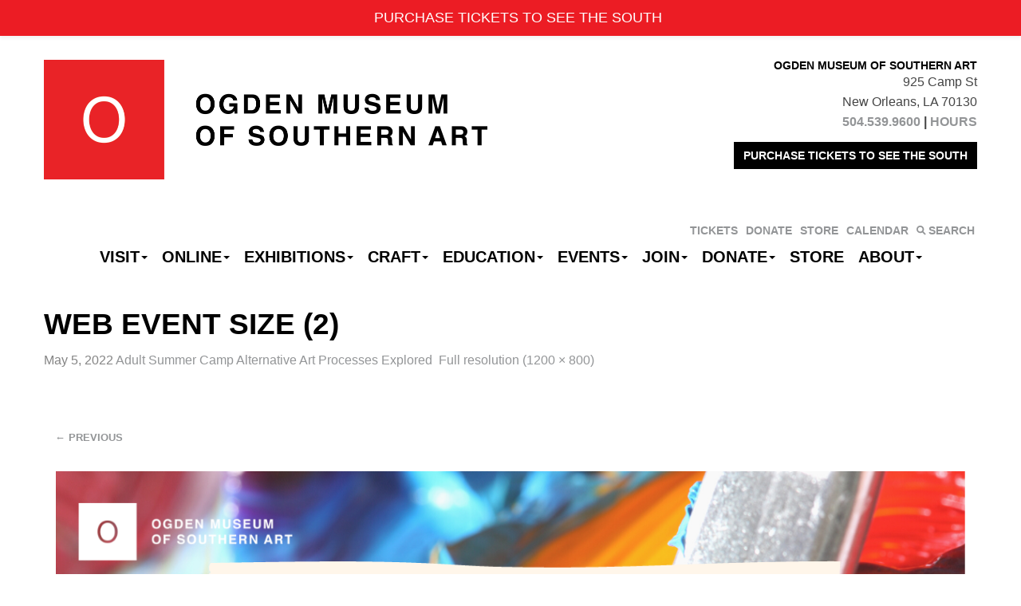

--- FILE ---
content_type: text/html; charset=UTF-8
request_url: https://ogdenmuseum.org/event/adult-summer-camp-3/web-event-size-2-13/
body_size: 14365
content:
<!DOCTYPE html>
<!--[if lt IE 7]>      <html class="no-js lt-ie9 lt-ie8 lt-ie7" lang="en-US" xmlns:fb="https://www.facebook.com/2008/fbml" xmlns:addthis="https://www.addthis.com/help/api-spec" > <![endif]-->
<!--[if IE 7]>         <html class="no-js lt-ie9 lt-ie8" lang="en-US" xmlns:fb="https://www.facebook.com/2008/fbml" xmlns:addthis="https://www.addthis.com/help/api-spec" > <![endif]-->
<!--[if IE 8]>         <html class="no-js lt-ie9" lang="en-US" xmlns:fb="https://www.facebook.com/2008/fbml" xmlns:addthis="https://www.addthis.com/help/api-spec" > <![endif]-->
<!--[if IE 9]>         <html class="no-js ie9 lt-ie10" lang="en-US" xmlns:fb="https://www.facebook.com/2008/fbml" xmlns:addthis="https://www.addthis.com/help/api-spec" > <![endif]-->
<!--[if gt IE 9]><!--> <html class="no-js" lang="en-US" xmlns:fb="https://www.facebook.com/2008/fbml" xmlns:addthis="https://www.addthis.com/help/api-spec" > <!--<![endif]-->
<head>
	<!-- Google Tag Manager -->
<script>(function(w,d,s,l,i){w[l]=w[l]||[];w[l].push({'gtm.start':
new Date().getTime(),event:'gtm.js'});var f=d.getElementsByTagName(s)[0],
j=d.createElement(s),dl=l!='dataLayer'?'&l='+l:'';j.async=true;j.src=
'https://www.googletagmanager.com/gtm.js?id='+i+dl;f.parentNode.insertBefore(j,f);
})(window,document,'script','dataLayer','GTM-NL498GX');</script>
<!-- End Google Tag Manager -->		<!-- Global site tag (gtag.js) - Google Analytics -->
<script async src="https://www.googletagmanager.com/gtag/js?id=UA-731000-1"></script>
<script>
  window.dataLayer = window.dataLayer || [];
  function gtag(){dataLayer.push(arguments);}
  gtag('js', new Date());

  gtag('config', 'UA-731000-1');
</script>
<!-- Google tag (gtag.js) -->
<script async src="https://www.googletagmanager.com/gtag/js?id=G-Y065ELRRCL"></script>
<script>
  window.dataLayer = window.dataLayer || [];
  function gtag(){dataLayer.push(arguments);}
  gtag('js', new Date());

  gtag('config', 'G-Y065ELRRCL');
</script>

			<meta charset="UTF-8">
	<meta name="viewport" content="width=device-width">
	<title>Web Event Size (2) - Ogden Museum of Southern Art</title>
	<link rel="profile" href="http://gmpg.org/xfn/11">
	<link rel="pingback" href="https://ogdenmuseum.org/xmlrpc.php">
	<!-- HTML5 shim and Respond.js IE8 support of HTML5 elements and media queries -->
	<!--[if lt IE 9]>
	<script src="https://ogdenmuseum.org/wp-content/themes/sections/js/html5shiv-respond.min.js"></script>
	<![endif]-->
	
	<!-- favicon and touch icons -->
    <meta name="msapplication-TileColor" content="#FFFFFF">
	<meta name="msapplication-TileImage" content="https://ogdenmuseum.org/wp-content/themes/ogden/ico/favicon-144.png">
	<link rel="apple-touch-icon-precomposed" sizes="152x152" href="https://ogdenmuseum.org/wp-content/themes/ogden/ico/favicon-152.png">
	<link rel="apple-touch-icon-precomposed" sizes="144x144" href="https://ogdenmuseum.org/wp-content/themes/ogden/ico/favicon-144.png">
	<link rel="apple-touch-icon-precomposed" sizes="120x120" href="https://ogdenmuseum.org/wp-content/themes/ogden/ico/favicon-120.png">
	<link rel="apple-touch-icon-precomposed" sizes="114x114" href="https://ogdenmuseum.org/wp-content/themes/ogden/ico/favicon-114.png">
	<link rel="apple-touch-icon-precomposed" sizes="72x72" href="https://ogdenmuseum.org/wp-content/themes/ogden/ico/favicon-72.png">
	<link rel="apple-touch-icon-precomposed" href="https://ogdenmuseum.org/wp-content/themes/ogden/ico/favicon-57.png">
	<link rel="icon" href="favicon.ico" type="image/x-icon" />
	<link rel="icon" href="https://ogdenmuseum.org/wp-content/themes/ogden/ico/favicon-32.png" sizes="32x32">
	
	<meta name='robots' content='index, follow, max-image-preview:large, max-snippet:-1, max-video-preview:-1' />
	<style>img:is([sizes="auto" i], [sizes^="auto," i]) { contain-intrinsic-size: 3000px 1500px }</style>
	
	<!-- This site is optimized with the Yoast SEO plugin v26.3 - https://yoast.com/wordpress/plugins/seo/ -->
	<link rel="canonical" href="https://ogdenmuseum.org/event/adult-summer-camp-3/web-event-size-2-13/" />
	<meta property="og:locale" content="en_US" />
	<meta property="og:type" content="article" />
	<meta property="og:title" content="Web Event Size (2) - Ogden Museum of Southern Art" />
	<meta property="og:url" content="https://ogdenmuseum.org/event/adult-summer-camp-3/web-event-size-2-13/" />
	<meta property="og:site_name" content="Ogden Museum of Southern Art" />
	<meta property="og:image" content="https://ogdenmuseum.org/event/adult-summer-camp-3/web-event-size-2-13" />
	<meta property="og:image:width" content="1200" />
	<meta property="og:image:height" content="800" />
	<meta property="og:image:type" content="image/png" />
	<meta name="twitter:card" content="summary_large_image" />
	<script type="application/ld+json" class="yoast-schema-graph">{"@context":"https://schema.org","@graph":[{"@type":"WebPage","@id":"https://ogdenmuseum.org/event/adult-summer-camp-3/web-event-size-2-13/","url":"https://ogdenmuseum.org/event/adult-summer-camp-3/web-event-size-2-13/","name":"Web Event Size (2) - Ogden Museum of Southern Art","isPartOf":{"@id":"https://ogdenmuseum.org/#website"},"primaryImageOfPage":{"@id":"https://ogdenmuseum.org/event/adult-summer-camp-3/web-event-size-2-13/#primaryimage"},"image":{"@id":"https://ogdenmuseum.org/event/adult-summer-camp-3/web-event-size-2-13/#primaryimage"},"thumbnailUrl":"https://ogdenmuseum.org/wp-content/uploads/2022/05/Web-Event-Size-2.png","datePublished":"2022-05-05T21:45:02+00:00","breadcrumb":{"@id":"https://ogdenmuseum.org/event/adult-summer-camp-3/web-event-size-2-13/#breadcrumb"},"inLanguage":"en-US","potentialAction":[{"@type":"ReadAction","target":["https://ogdenmuseum.org/event/adult-summer-camp-3/web-event-size-2-13/"]}]},{"@type":"ImageObject","inLanguage":"en-US","@id":"https://ogdenmuseum.org/event/adult-summer-camp-3/web-event-size-2-13/#primaryimage","url":"https://ogdenmuseum.org/wp-content/uploads/2022/05/Web-Event-Size-2.png","contentUrl":"https://ogdenmuseum.org/wp-content/uploads/2022/05/Web-Event-Size-2.png","width":1200,"height":800},{"@type":"BreadcrumbList","@id":"https://ogdenmuseum.org/event/adult-summer-camp-3/web-event-size-2-13/#breadcrumb","itemListElement":[{"@type":"ListItem","position":1,"name":"Home","item":"https://ogdenmuseum.org/"},{"@type":"ListItem","position":2,"name":"Adult Summer Camp Alternative Art Processes Explored","item":"https://ogdenmuseum.org/event/adult-summer-camp-3/"},{"@type":"ListItem","position":3,"name":"Web Event Size (2)"}]},{"@type":"WebSite","@id":"https://ogdenmuseum.org/#website","url":"https://ogdenmuseum.org/","name":"Ogden Museum of Southern Art","description":"See the South. Hear the South. Shop the South.","potentialAction":[{"@type":"SearchAction","target":{"@type":"EntryPoint","urlTemplate":"https://ogdenmuseum.org/?s={search_term_string}"},"query-input":{"@type":"PropertyValueSpecification","valueRequired":true,"valueName":"search_term_string"}}],"inLanguage":"en-US"}]}</script>
	<!-- / Yoast SEO plugin. -->


<link rel='dns-prefetch' href='//cdn.jsdelivr.net' />
<link rel='dns-prefetch' href='//s7.addthis.com' />
<link rel='dns-prefetch' href='//www.googletagmanager.com' />
<link rel="alternate" type="application/rss+xml" title="Ogden Museum of Southern Art &raquo; Feed" href="https://ogdenmuseum.org/feed/" />
<link rel="alternate" type="text/calendar" title="Ogden Museum of Southern Art &raquo; iCal Feed" href="https://ogdenmuseum.org/events/?ical=1" />
<script type="text/javascript">
/* <![CDATA[ */
window._wpemojiSettings = {"baseUrl":"https:\/\/s.w.org\/images\/core\/emoji\/15.0.3\/72x72\/","ext":".png","svgUrl":"https:\/\/s.w.org\/images\/core\/emoji\/15.0.3\/svg\/","svgExt":".svg","source":{"concatemoji":"https:\/\/ogdenmuseum.org\/wp-includes\/js\/wp-emoji-release.min.js?ver=e1aefef9e71d5e8fffef6df0ac995031"}};
/*! This file is auto-generated */
!function(i,n){var o,s,e;function c(e){try{var t={supportTests:e,timestamp:(new Date).valueOf()};sessionStorage.setItem(o,JSON.stringify(t))}catch(e){}}function p(e,t,n){e.clearRect(0,0,e.canvas.width,e.canvas.height),e.fillText(t,0,0);var t=new Uint32Array(e.getImageData(0,0,e.canvas.width,e.canvas.height).data),r=(e.clearRect(0,0,e.canvas.width,e.canvas.height),e.fillText(n,0,0),new Uint32Array(e.getImageData(0,0,e.canvas.width,e.canvas.height).data));return t.every(function(e,t){return e===r[t]})}function u(e,t,n){switch(t){case"flag":return n(e,"\ud83c\udff3\ufe0f\u200d\u26a7\ufe0f","\ud83c\udff3\ufe0f\u200b\u26a7\ufe0f")?!1:!n(e,"\ud83c\uddfa\ud83c\uddf3","\ud83c\uddfa\u200b\ud83c\uddf3")&&!n(e,"\ud83c\udff4\udb40\udc67\udb40\udc62\udb40\udc65\udb40\udc6e\udb40\udc67\udb40\udc7f","\ud83c\udff4\u200b\udb40\udc67\u200b\udb40\udc62\u200b\udb40\udc65\u200b\udb40\udc6e\u200b\udb40\udc67\u200b\udb40\udc7f");case"emoji":return!n(e,"\ud83d\udc26\u200d\u2b1b","\ud83d\udc26\u200b\u2b1b")}return!1}function f(e,t,n){var r="undefined"!=typeof WorkerGlobalScope&&self instanceof WorkerGlobalScope?new OffscreenCanvas(300,150):i.createElement("canvas"),a=r.getContext("2d",{willReadFrequently:!0}),o=(a.textBaseline="top",a.font="600 32px Arial",{});return e.forEach(function(e){o[e]=t(a,e,n)}),o}function t(e){var t=i.createElement("script");t.src=e,t.defer=!0,i.head.appendChild(t)}"undefined"!=typeof Promise&&(o="wpEmojiSettingsSupports",s=["flag","emoji"],n.supports={everything:!0,everythingExceptFlag:!0},e=new Promise(function(e){i.addEventListener("DOMContentLoaded",e,{once:!0})}),new Promise(function(t){var n=function(){try{var e=JSON.parse(sessionStorage.getItem(o));if("object"==typeof e&&"number"==typeof e.timestamp&&(new Date).valueOf()<e.timestamp+604800&&"object"==typeof e.supportTests)return e.supportTests}catch(e){}return null}();if(!n){if("undefined"!=typeof Worker&&"undefined"!=typeof OffscreenCanvas&&"undefined"!=typeof URL&&URL.createObjectURL&&"undefined"!=typeof Blob)try{var e="postMessage("+f.toString()+"("+[JSON.stringify(s),u.toString(),p.toString()].join(",")+"));",r=new Blob([e],{type:"text/javascript"}),a=new Worker(URL.createObjectURL(r),{name:"wpTestEmojiSupports"});return void(a.onmessage=function(e){c(n=e.data),a.terminate(),t(n)})}catch(e){}c(n=f(s,u,p))}t(n)}).then(function(e){for(var t in e)n.supports[t]=e[t],n.supports.everything=n.supports.everything&&n.supports[t],"flag"!==t&&(n.supports.everythingExceptFlag=n.supports.everythingExceptFlag&&n.supports[t]);n.supports.everythingExceptFlag=n.supports.everythingExceptFlag&&!n.supports.flag,n.DOMReady=!1,n.readyCallback=function(){n.DOMReady=!0}}).then(function(){return e}).then(function(){var e;n.supports.everything||(n.readyCallback(),(e=n.source||{}).concatemoji?t(e.concatemoji):e.wpemoji&&e.twemoji&&(t(e.twemoji),t(e.wpemoji)))}))}((window,document),window._wpemojiSettings);
/* ]]> */
</script>
<link rel='stylesheet' id='wp-notification-bars-css' href='https://ogdenmuseum.org/wp-content/plugins/wp-notification-bars/public/css/wp-notification-bars-public.css?ver=1.0.12' type='text/css' media='all' />
<link rel='stylesheet' id='tribe-events-pro-mini-calendar-block-styles-css' href='https://ogdenmuseum.org/wp-content/plugins/events-calendar-pro/build/css/tribe-events-pro-mini-calendar-block.css?ver=7.7.12' type='text/css' media='all' />
<link rel='stylesheet' id='sbi_styles-css' href='https://ogdenmuseum.org/wp-content/plugins/instagram-feed/css/sbi-styles.min.css?ver=6.9.1' type='text/css' media='all' />
<link rel='stylesheet' id='dashicons-css' href='https://ogdenmuseum.org/wp-includes/css/dashicons.min.css?ver=e1aefef9e71d5e8fffef6df0ac995031' type='text/css' media='all' />
<link rel='stylesheet' id='menu-icon-font-awesome-css' href='https://ogdenmuseum.org/wp-content/plugins/menu-icons/css/fontawesome/css/all.min.css?ver=5.15.4' type='text/css' media='all' />
<link rel='stylesheet' id='menu-icons-extra-css' href='https://ogdenmuseum.org/wp-content/plugins/menu-icons/css/extra.min.css?ver=0.13.19' type='text/css' media='all' />
<style id='wp-emoji-styles-inline-css' type='text/css'>

	img.wp-smiley, img.emoji {
		display: inline !important;
		border: none !important;
		box-shadow: none !important;
		height: 1em !important;
		width: 1em !important;
		margin: 0 0.07em !important;
		vertical-align: -0.1em !important;
		background: none !important;
		padding: 0 !important;
	}
</style>
<link rel='stylesheet' id='wp-block-library-css' href='https://ogdenmuseum.org/wp-includes/css/dist/block-library/style.min.css?ver=e1aefef9e71d5e8fffef6df0ac995031' type='text/css' media='all' />
<link rel='stylesheet' id='wp-components-css' href='https://ogdenmuseum.org/wp-includes/css/dist/components/style.min.css?ver=e1aefef9e71d5e8fffef6df0ac995031' type='text/css' media='all' />
<link rel='stylesheet' id='wp-preferences-css' href='https://ogdenmuseum.org/wp-includes/css/dist/preferences/style.min.css?ver=e1aefef9e71d5e8fffef6df0ac995031' type='text/css' media='all' />
<link rel='stylesheet' id='wp-block-editor-css' href='https://ogdenmuseum.org/wp-includes/css/dist/block-editor/style.min.css?ver=e1aefef9e71d5e8fffef6df0ac995031' type='text/css' media='all' />
<link rel='stylesheet' id='popup-maker-block-library-style-css' href='https://ogdenmuseum.org/wp-content/plugins/popup-maker/dist/packages/block-library-style.css?ver=dbea705cfafe089d65f1' type='text/css' media='all' />
<style id='classic-theme-styles-inline-css' type='text/css'>
/*! This file is auto-generated */
.wp-block-button__link{color:#fff;background-color:#32373c;border-radius:9999px;box-shadow:none;text-decoration:none;padding:calc(.667em + 2px) calc(1.333em + 2px);font-size:1.125em}.wp-block-file__button{background:#32373c;color:#fff;text-decoration:none}
</style>
<style id='global-styles-inline-css' type='text/css'>
:root{--wp--preset--aspect-ratio--square: 1;--wp--preset--aspect-ratio--4-3: 4/3;--wp--preset--aspect-ratio--3-4: 3/4;--wp--preset--aspect-ratio--3-2: 3/2;--wp--preset--aspect-ratio--2-3: 2/3;--wp--preset--aspect-ratio--16-9: 16/9;--wp--preset--aspect-ratio--9-16: 9/16;--wp--preset--color--black: #000000;--wp--preset--color--cyan-bluish-gray: #abb8c3;--wp--preset--color--white: #ffffff;--wp--preset--color--pale-pink: #f78da7;--wp--preset--color--vivid-red: #cf2e2e;--wp--preset--color--luminous-vivid-orange: #ff6900;--wp--preset--color--luminous-vivid-amber: #fcb900;--wp--preset--color--light-green-cyan: #7bdcb5;--wp--preset--color--vivid-green-cyan: #00d084;--wp--preset--color--pale-cyan-blue: #8ed1fc;--wp--preset--color--vivid-cyan-blue: #0693e3;--wp--preset--color--vivid-purple: #9b51e0;--wp--preset--gradient--vivid-cyan-blue-to-vivid-purple: linear-gradient(135deg,rgba(6,147,227,1) 0%,rgb(155,81,224) 100%);--wp--preset--gradient--light-green-cyan-to-vivid-green-cyan: linear-gradient(135deg,rgb(122,220,180) 0%,rgb(0,208,130) 100%);--wp--preset--gradient--luminous-vivid-amber-to-luminous-vivid-orange: linear-gradient(135deg,rgba(252,185,0,1) 0%,rgba(255,105,0,1) 100%);--wp--preset--gradient--luminous-vivid-orange-to-vivid-red: linear-gradient(135deg,rgba(255,105,0,1) 0%,rgb(207,46,46) 100%);--wp--preset--gradient--very-light-gray-to-cyan-bluish-gray: linear-gradient(135deg,rgb(238,238,238) 0%,rgb(169,184,195) 100%);--wp--preset--gradient--cool-to-warm-spectrum: linear-gradient(135deg,rgb(74,234,220) 0%,rgb(151,120,209) 20%,rgb(207,42,186) 40%,rgb(238,44,130) 60%,rgb(251,105,98) 80%,rgb(254,248,76) 100%);--wp--preset--gradient--blush-light-purple: linear-gradient(135deg,rgb(255,206,236) 0%,rgb(152,150,240) 100%);--wp--preset--gradient--blush-bordeaux: linear-gradient(135deg,rgb(254,205,165) 0%,rgb(254,45,45) 50%,rgb(107,0,62) 100%);--wp--preset--gradient--luminous-dusk: linear-gradient(135deg,rgb(255,203,112) 0%,rgb(199,81,192) 50%,rgb(65,88,208) 100%);--wp--preset--gradient--pale-ocean: linear-gradient(135deg,rgb(255,245,203) 0%,rgb(182,227,212) 50%,rgb(51,167,181) 100%);--wp--preset--gradient--electric-grass: linear-gradient(135deg,rgb(202,248,128) 0%,rgb(113,206,126) 100%);--wp--preset--gradient--midnight: linear-gradient(135deg,rgb(2,3,129) 0%,rgb(40,116,252) 100%);--wp--preset--font-size--small: 13px;--wp--preset--font-size--medium: 20px;--wp--preset--font-size--large: 36px;--wp--preset--font-size--x-large: 42px;--wp--preset--spacing--20: 0.44rem;--wp--preset--spacing--30: 0.67rem;--wp--preset--spacing--40: 1rem;--wp--preset--spacing--50: 1.5rem;--wp--preset--spacing--60: 2.25rem;--wp--preset--spacing--70: 3.38rem;--wp--preset--spacing--80: 5.06rem;--wp--preset--shadow--natural: 6px 6px 9px rgba(0, 0, 0, 0.2);--wp--preset--shadow--deep: 12px 12px 50px rgba(0, 0, 0, 0.4);--wp--preset--shadow--sharp: 6px 6px 0px rgba(0, 0, 0, 0.2);--wp--preset--shadow--outlined: 6px 6px 0px -3px rgba(255, 255, 255, 1), 6px 6px rgba(0, 0, 0, 1);--wp--preset--shadow--crisp: 6px 6px 0px rgba(0, 0, 0, 1);}:where(.is-layout-flex){gap: 0.5em;}:where(.is-layout-grid){gap: 0.5em;}body .is-layout-flex{display: flex;}.is-layout-flex{flex-wrap: wrap;align-items: center;}.is-layout-flex > :is(*, div){margin: 0;}body .is-layout-grid{display: grid;}.is-layout-grid > :is(*, div){margin: 0;}:where(.wp-block-columns.is-layout-flex){gap: 2em;}:where(.wp-block-columns.is-layout-grid){gap: 2em;}:where(.wp-block-post-template.is-layout-flex){gap: 1.25em;}:where(.wp-block-post-template.is-layout-grid){gap: 1.25em;}.has-black-color{color: var(--wp--preset--color--black) !important;}.has-cyan-bluish-gray-color{color: var(--wp--preset--color--cyan-bluish-gray) !important;}.has-white-color{color: var(--wp--preset--color--white) !important;}.has-pale-pink-color{color: var(--wp--preset--color--pale-pink) !important;}.has-vivid-red-color{color: var(--wp--preset--color--vivid-red) !important;}.has-luminous-vivid-orange-color{color: var(--wp--preset--color--luminous-vivid-orange) !important;}.has-luminous-vivid-amber-color{color: var(--wp--preset--color--luminous-vivid-amber) !important;}.has-light-green-cyan-color{color: var(--wp--preset--color--light-green-cyan) !important;}.has-vivid-green-cyan-color{color: var(--wp--preset--color--vivid-green-cyan) !important;}.has-pale-cyan-blue-color{color: var(--wp--preset--color--pale-cyan-blue) !important;}.has-vivid-cyan-blue-color{color: var(--wp--preset--color--vivid-cyan-blue) !important;}.has-vivid-purple-color{color: var(--wp--preset--color--vivid-purple) !important;}.has-black-background-color{background-color: var(--wp--preset--color--black) !important;}.has-cyan-bluish-gray-background-color{background-color: var(--wp--preset--color--cyan-bluish-gray) !important;}.has-white-background-color{background-color: var(--wp--preset--color--white) !important;}.has-pale-pink-background-color{background-color: var(--wp--preset--color--pale-pink) !important;}.has-vivid-red-background-color{background-color: var(--wp--preset--color--vivid-red) !important;}.has-luminous-vivid-orange-background-color{background-color: var(--wp--preset--color--luminous-vivid-orange) !important;}.has-luminous-vivid-amber-background-color{background-color: var(--wp--preset--color--luminous-vivid-amber) !important;}.has-light-green-cyan-background-color{background-color: var(--wp--preset--color--light-green-cyan) !important;}.has-vivid-green-cyan-background-color{background-color: var(--wp--preset--color--vivid-green-cyan) !important;}.has-pale-cyan-blue-background-color{background-color: var(--wp--preset--color--pale-cyan-blue) !important;}.has-vivid-cyan-blue-background-color{background-color: var(--wp--preset--color--vivid-cyan-blue) !important;}.has-vivid-purple-background-color{background-color: var(--wp--preset--color--vivid-purple) !important;}.has-black-border-color{border-color: var(--wp--preset--color--black) !important;}.has-cyan-bluish-gray-border-color{border-color: var(--wp--preset--color--cyan-bluish-gray) !important;}.has-white-border-color{border-color: var(--wp--preset--color--white) !important;}.has-pale-pink-border-color{border-color: var(--wp--preset--color--pale-pink) !important;}.has-vivid-red-border-color{border-color: var(--wp--preset--color--vivid-red) !important;}.has-luminous-vivid-orange-border-color{border-color: var(--wp--preset--color--luminous-vivid-orange) !important;}.has-luminous-vivid-amber-border-color{border-color: var(--wp--preset--color--luminous-vivid-amber) !important;}.has-light-green-cyan-border-color{border-color: var(--wp--preset--color--light-green-cyan) !important;}.has-vivid-green-cyan-border-color{border-color: var(--wp--preset--color--vivid-green-cyan) !important;}.has-pale-cyan-blue-border-color{border-color: var(--wp--preset--color--pale-cyan-blue) !important;}.has-vivid-cyan-blue-border-color{border-color: var(--wp--preset--color--vivid-cyan-blue) !important;}.has-vivid-purple-border-color{border-color: var(--wp--preset--color--vivid-purple) !important;}.has-vivid-cyan-blue-to-vivid-purple-gradient-background{background: var(--wp--preset--gradient--vivid-cyan-blue-to-vivid-purple) !important;}.has-light-green-cyan-to-vivid-green-cyan-gradient-background{background: var(--wp--preset--gradient--light-green-cyan-to-vivid-green-cyan) !important;}.has-luminous-vivid-amber-to-luminous-vivid-orange-gradient-background{background: var(--wp--preset--gradient--luminous-vivid-amber-to-luminous-vivid-orange) !important;}.has-luminous-vivid-orange-to-vivid-red-gradient-background{background: var(--wp--preset--gradient--luminous-vivid-orange-to-vivid-red) !important;}.has-very-light-gray-to-cyan-bluish-gray-gradient-background{background: var(--wp--preset--gradient--very-light-gray-to-cyan-bluish-gray) !important;}.has-cool-to-warm-spectrum-gradient-background{background: var(--wp--preset--gradient--cool-to-warm-spectrum) !important;}.has-blush-light-purple-gradient-background{background: var(--wp--preset--gradient--blush-light-purple) !important;}.has-blush-bordeaux-gradient-background{background: var(--wp--preset--gradient--blush-bordeaux) !important;}.has-luminous-dusk-gradient-background{background: var(--wp--preset--gradient--luminous-dusk) !important;}.has-pale-ocean-gradient-background{background: var(--wp--preset--gradient--pale-ocean) !important;}.has-electric-grass-gradient-background{background: var(--wp--preset--gradient--electric-grass) !important;}.has-midnight-gradient-background{background: var(--wp--preset--gradient--midnight) !important;}.has-small-font-size{font-size: var(--wp--preset--font-size--small) !important;}.has-medium-font-size{font-size: var(--wp--preset--font-size--medium) !important;}.has-large-font-size{font-size: var(--wp--preset--font-size--large) !important;}.has-x-large-font-size{font-size: var(--wp--preset--font-size--x-large) !important;}
:where(.wp-block-post-template.is-layout-flex){gap: 1.25em;}:where(.wp-block-post-template.is-layout-grid){gap: 1.25em;}
:where(.wp-block-columns.is-layout-flex){gap: 2em;}:where(.wp-block-columns.is-layout-grid){gap: 2em;}
:root :where(.wp-block-pullquote){font-size: 1.5em;line-height: 1.6;}
</style>
<link rel='stylesheet' id='binarybootstrap-css' href='https://ogdenmuseum.org/wp-content/themes/sections/css/binarybootstrap.css?ver=e1aefef9e71d5e8fffef6df0ac995031' type='text/css' media='all' />
<link rel='stylesheet' id='fancybox-css' href='//cdn.jsdelivr.net/gh/fancyapps/fancybox@3.5.7/dist/jquery.fancybox.min.css?ver=e1aefef9e71d5e8fffef6df0ac995031' type='text/css' media='all' />
<link rel='stylesheet' id='vimeoPlayer-css' href='https://ogdenmuseum.org/wp-content/themes/sections/css/jquery.mb.vimeo_player.min.css?ver=e1aefef9e71d5e8fffef6df0ac995031' type='text/css' media='all' />
<link rel='stylesheet' id='wp-pagenavi-css' href='https://ogdenmuseum.org/wp-content/plugins/wp-pagenavi/pagenavi-css.css?ver=2.70' type='text/css' media='all' />
<link rel='stylesheet' id='simple-favorites-css' href='https://ogdenmuseum.org/wp-content/plugins/favorites/assets/css/favorites.css?ver=2.3.6' type='text/css' media='all' />
<link rel='stylesheet' id='sections_child-css' href='https://ogdenmuseum.org/wp-content/themes/ogden/css/child-theme.css?ver=1574798470' type='text/css' media='' />
<link rel='stylesheet' id='selectric-css' href='https://ogdenmuseum.org/wp-content/themes/ogden/css/selectric.css?ver=e1aefef9e71d5e8fffef6df0ac995031' type='text/css' media='' />
<link rel='stylesheet' id='addthis_all_pages-css' href='https://ogdenmuseum.org/wp-content/plugins/addthis/frontend/build/addthis_wordpress_public.min.css?ver=e1aefef9e71d5e8fffef6df0ac995031' type='text/css' media='all' />
<script type="text/javascript" src="https://ogdenmuseum.org/wp-includes/js/jquery/jquery.min.js?ver=3.7.1" id="jquery-core-js"></script>
<script type="text/javascript" src="https://ogdenmuseum.org/wp-includes/js/jquery/jquery-migrate.min.js?ver=3.4.1" id="jquery-migrate-js"></script>
<script type="text/javascript" src="https://ogdenmuseum.org/wp-content/plugins/wp-notification-bars/public/js/wp-notification-bars-public.js?ver=1.0.12" id="wp-notification-bars-js"></script>
<script type="text/javascript" id="favorites-js-extra">
/* <![CDATA[ */
var favorites_data = {"ajaxurl":"https:\/\/ogdenmuseum.org\/wp-admin\/admin-ajax.php","nonce":"bdb09594b3","favorite":"Favorite <i class=\"sf-icon-star-empty\"><\/i>","favorited":"Favorited <i class=\"sf-icon-star-full\"><\/i>","includecount":"","indicate_loading":"","loading_text":"Loading","loading_image":"","loading_image_active":"","loading_image_preload":"","cache_enabled":"1","button_options":{"button_type":"custom","custom_colors":false,"box_shadow":false,"include_count":false,"default":{"background_default":false,"border_default":false,"text_default":false,"icon_default":false,"count_default":false},"active":{"background_active":false,"border_active":false,"text_active":false,"icon_active":false,"count_active":false}},"authentication_modal_content":"<p>Please login to add favorites.<\/p><p><a href=\"#\" data-favorites-modal-close>Dismiss this notice<\/a><\/p>","authentication_redirect":"","dev_mode":"","logged_in":"","user_id":"0","authentication_redirect_url":"https:\/\/ogdenmuseum.org\/wp-login.php"};
/* ]]> */
</script>
<script type="text/javascript" src="https://ogdenmuseum.org/wp-content/plugins/favorites/assets/js/favorites.min.js?ver=2.3.6" id="favorites-js"></script>
<link rel="https://api.w.org/" href="https://ogdenmuseum.org/wp-json/" /><link rel="alternate" title="JSON" type="application/json" href="https://ogdenmuseum.org/wp-json/wp/v2/media/50547" /><link rel="EditURI" type="application/rsd+xml" title="RSD" href="https://ogdenmuseum.org/xmlrpc.php?rsd" />

<link rel='shortlink' href='https://ogdenmuseum.org/?p=50547' />
<link rel="alternate" title="oEmbed (JSON)" type="application/json+oembed" href="https://ogdenmuseum.org/wp-json/oembed/1.0/embed?url=https%3A%2F%2Fogdenmuseum.org%2Fevent%2Fadult-summer-camp-3%2Fweb-event-size-2-13%2F" />
<link rel="alternate" title="oEmbed (XML)" type="text/xml+oembed" href="https://ogdenmuseum.org/wp-json/oembed/1.0/embed?url=https%3A%2F%2Fogdenmuseum.org%2Fevent%2Fadult-summer-camp-3%2Fweb-event-size-2-13%2F&#038;format=xml" />
<meta name="generator" content="Site Kit by Google 1.166.0" /><meta name="tec-api-version" content="v1"><meta name="tec-api-origin" content="https://ogdenmuseum.org"><link rel="alternate" href="https://ogdenmuseum.org/wp-json/tribe/events/v1/" /><link rel="icon" href="https://ogdenmuseum.org/wp-content/uploads/2016/04/OGD_logolowres-100x100.png" sizes="32x32" />
<link rel="icon" href="https://ogdenmuseum.org/wp-content/uploads/2016/04/OGD_logolowres-300x300.png" sizes="192x192" />
<link rel="apple-touch-icon" href="https://ogdenmuseum.org/wp-content/uploads/2016/04/OGD_logolowres-300x300.png" />
<meta name="msapplication-TileImage" content="https://ogdenmuseum.org/wp-content/uploads/2016/04/OGD_logolowres-300x300.png" />
	<!-- Begin Constant Contact Active Forms -->
<script> var _ctct_m = "d0a0cf50f1fdffdd51acda5a5ca9fbc8"; </script>
<script id="signupScript" src="//static.ctctcdn.com/js/signup-form-widget/current/signup-form-widget.min.js" async defer></script>
<!-- End Constant Contact Active Forms -->
</head>

<body class="attachment attachment-template-default single single-attachment postid-50547 attachmentid-50547 attachment-png tribe-no-js">
	
	<!-- Google Tag Manager (noscript) -->
<noscript><iframe src="https://www.googletagmanager.com/ns.html?id=GTM-NL498GX"
height="0" width="0" style="display:none;visibility:hidden"></iframe></noscript>
<!-- End Google Tag Manager (noscript) -->	
	<div id="header-wrapper">
		<div class="container">
			<header id="masthead" class="site-header row" role="banner">
				<div class="site-branding">
						<h1 id="scaling-logo" class="site-title"><a href="https://ogdenmuseum.org/" title="Ogden Museum of Southern Art" rel="home"><img src="//staging.ogdenmuseum.org/wp-content/themes/ogden/images/logo@2x.png" width="556" height="150" /></a></h1>
						<h1 id="mobile-logo"><a class="home-link" href="https://ogdenmuseum.org/" title="Ogden Museum of Southern Art" rel="home"><img src="//staging.ogdenmuseum.org/wp-content/themes/ogden/images/logo@2x.png" width="556" height="150" /></a></h1>
				</div>
				<div id="header-text"><h6 style="text-align: right;">Ogden Museum of Southern Art</h6>
<p style="text-align: right;">925 Camp St<br />
New Orleans, LA 70130<br />
<strong><a href="tel:1-504-539-9600">504.539.9600</a> | <a href="https://ogdenmuseum.org/visit/hours/">HOURS</a></strong></p>
<p style="text-align: right;"><a class="btn btn-md btn-primary" href="http://19963.blackbaudhosting.com/19963/tickets?tab=3&amp;txobjid=1b87ef14-b89d-4a5c-803f-79124cc2bcd8">PURCHASE TICKETS TO SEE THE SOUTH</a></p>
</div><div id="top-menu" class="menu-top-menu-container"><ul id="menu-top-menu" class="menu"><li id="menu-item-39454" class="menu-item menu-item-type-post_type menu-item-object-page menu-item-39454"><a href="https://ogdenmuseum.org/visit/hours/">TICKETS</a></li>
<li id="menu-item-614" class="menu-item menu-item-type-custom menu-item-object-custom menu-item-614"><a href="https://19963.blackbaudhosting.com/19963/General-Operating">DONATE</a></li>
<li id="menu-item-43211" class="menu-item menu-item-type-custom menu-item-object-custom menu-item-43211"><a href="https://shop.ogdenmuseum.org">STORE</a></li>
<li id="menu-item-604" class="menu-item menu-item-type-custom menu-item-object-custom menu-item-604"><a href="/events/month/">CALENDAR</a></li>
<li id="menu-item-55559" class="menu-item menu-item-type-custom menu-item-object-custom menu-item-55559"><a href="#search"><i class="_mi _before fa fa-search" aria-hidden="true" style="font-size:0.8em;"></i><span>SEARCH</span></a></li>
</ul></div>						<nav class="navbar navbar-default" role="navigation">
			<div class="container">
				<!-- Brand and toggle get grouped for better mobile display -->
				<div class="navbar-header">
					
					<button type="button" class="navbar-toggle" data-toggle="collapse" data-target=".navbar-primary-collapse">
						<span class="sr-only">Toggle navigation</span>
						<span class="icon-bar"></span>
						<span class="icon-bar"></span>
						<span class="icon-bar"></span>
					</button>
									</div>
				<div class="collapse navbar-collapse navbar-primary-collapse">
					<ul id="menu-primary" class="nav navbar-nav menu"><li id="menu-item-281" class="menu-item menu-item-type-post_type menu-item-object-page menu-item-has-children dropdown menu-item-281"><a href="https://ogdenmuseum.org/visit/" class="dropdown-toggle" data-toggle="dropdown" data-target="#">Visit<b class="caret"></b></a>
<ul class="dropdown-menu sub-menu">
	<li id="menu-item-406" class="menu-item menu-item-type-post_type menu-item-object-page menu-item-406"><a href="https://ogdenmuseum.org/visit/hours/">Tickets and Information</a></li>
	<li id="menu-item-409" class="menu-item menu-item-type-post_type menu-item-object-page menu-item-409"><a href="https://ogdenmuseum.org/visit/tours/">Tours</a></li>
	<li id="menu-item-38548" class="menu-item menu-item-type-post_type menu-item-object-page menu-item-38548"><a href="https://ogdenmuseum.org/visit/testimonials/">Testimonials <span class="subtitle">Thank you for coming to See the South!</span></a></li>
	<li id="menu-item-31621" class="menu-item menu-item-type-post_type menu-item-object-page menu-item-31621"><a href="https://ogdenmuseum.org/accessibility/">Accessibility</a></li>
</ul>
</li>
<li id="menu-item-35702" class="menu-item menu-item-type-post_type menu-item-object-page menu-item-has-children dropdown menu-item-35702"><a href="https://ogdenmuseum.org/ogdenmuseumonline/" class="dropdown-toggle" data-toggle="dropdown" data-target="#">Online<b class="caret"></b></a>
<ul class="dropdown-menu sub-menu">
	<li id="menu-item-35758" class="menu-item menu-item-type-post_type menu-item-object-page menu-item-35758"><a href="https://ogdenmuseum.org/blog/">The O Blog <span class="subtitle">Sharing the Visual Art and Culture of the American South</span></a></li>
	<li id="menu-item-40970" class="menu-item menu-item-type-post_type menu-item-object-page menu-item-40970"><a href="https://ogdenmuseum.org/videolibrary/">Video Library <span class="subtitle">Browse Ogden Museum&#8217;s Video Archives</span></a></li>
	<li id="menu-item-43787" class="menu-item menu-item-type-taxonomy menu-item-object-category menu-item-43787"><a href="https://ogdenmuseum.org/ogden-kids/">Art Activities</a></li>
	<li id="menu-item-44799" class="menu-item menu-item-type-post_type menu-item-object-page menu-item-44799"><a href="https://ogdenmuseum.org/visit/tours/">Tours</a></li>
	<li id="menu-item-43788" class="menu-item menu-item-type-custom menu-item-object-custom menu-item-43788"><a href="https://shop.ogdenmuseum.org">Shop</a></li>
</ul>
</li>
<li id="menu-item-326" class="home menu-item menu-item-type-post_type menu-item-object-page menu-item-home menu-item-326"><a href="https://ogdenmuseum.org/">Home</a></li>
<li id="menu-item-511" class="menu-item menu-item-type-custom menu-item-object-custom menu-item-has-children dropdown menu-item-511"><a href="/exhibitions/" class="dropdown-toggle" data-toggle="dropdown" data-target="#">Exhibitions<b class="caret"></b></a>
<ul class="dropdown-menu sub-menu">
	<li id="menu-item-33003" class="menu-item menu-item-type-custom menu-item-object-custom menu-item-33003"><a href="https://ogdenmuseum.org/exhibitions/current/">Current</a></li>
	<li id="menu-item-33004" class="menu-item menu-item-type-custom menu-item-object-custom menu-item-33004"><a href="https://ogdenmuseum.org/exhibitions/upcoming/">Upcoming</a></li>
	<li id="menu-item-33005" class="menu-item menu-item-type-custom menu-item-object-custom menu-item-33005"><a href="https://ogdenmuseum.org/exhibitions/past/">Past</a></li>
	<li id="menu-item-830" class="menu-item menu-item-type-custom menu-item-object-custom menu-item-830"><a href="/collection/">View the Collection</a></li>
	<li id="menu-item-53820" class="menu-item menu-item-type-post_type menu-item-object-exhibitions menu-item-53820"><a href="https://ogdenmuseum.org/exhibition/poydras-corridor-sculpture-exhibition/">Poydras Corridor Sculpture Exhibition <span class="subtitle">Presented by The Helis Foundation</span></a></li>
</ul>
</li>
<li id="menu-item-33007" class="menu-item menu-item-type-custom menu-item-object-custom menu-item-has-children dropdown menu-item-33007"><a href="https://ogdenmuseum.org/centerforsoutherncraftanddesign/" class="dropdown-toggle" data-toggle="dropdown" data-target="#">CRAFT<b class="caret"></b></a>
<ul class="dropdown-menu sub-menu">
	<li id="menu-item-55719" class="menu-item menu-item-type-post_type menu-item-object-page menu-item-55719"><a href="https://ogdenmuseum.org/centerforsoutherncraftanddesign/">Center for Southern Craft &#038; Design</a></li>
	<li id="menu-item-63922" class="menu-item menu-item-type-post_type menu-item-object-post menu-item-63922"><a href="https://ogdenmuseum.org/craft-happy-hour-workshops/">Craft Happy Hour Workshops</a></li>
	<li id="menu-item-63925" class="menu-item menu-item-type-post_type menu-item-object-post menu-item-63925"><a href="https://ogdenmuseum.org/artist-spotlight-page/">Artist Spotlight</a></li>
	<li id="menu-item-62212" class="menu-item menu-item-type-post_type menu-item-object-post menu-item-62212"><a href="https://ogdenmuseum.org/art-of-the-cup-2025/">Art of the Cup 2025</a></li>
</ul>
</li>
<li id="menu-item-63" class="menu-item menu-item-type-taxonomy menu-item-object-category menu-item-has-children dropdown menu-item-63"><a href="https://ogdenmuseum.org/teacher-education/" class="dropdown-toggle" data-toggle="dropdown" data-target="#">Education<b class="caret"></b></a>
<ul class="dropdown-menu sub-menu">
	<li id="menu-item-543" class="menu-item menu-item-type-post_type menu-item-object-page menu-item-543"><a href="https://ogdenmuseum.org/learn/kids/">Youth &#038; Family</a></li>
	<li id="menu-item-420" class="menu-item menu-item-type-post_type menu-item-object-page menu-item-420"><a href="https://ogdenmuseum.org/learn/teens/">Teens <span class="subtitle">at Ogden Museum</span></a></li>
	<li id="menu-item-422" class="menu-item menu-item-type-post_type menu-item-object-page menu-item-422"><a href="https://ogdenmuseum.org/learn/adults/">Adults <span class="subtitle">at Ogden Museum</span></a></li>
	<li id="menu-item-544" class="menu-item menu-item-type-post_type menu-item-object-page menu-item-544"><a href="https://ogdenmuseum.org/learn/educators/">Educators <span class="subtitle">at Ogden Museum</span></a></li>
	<li id="menu-item-44798" class="menu-item menu-item-type-post_type menu-item-object-page menu-item-44798"><a href="https://ogdenmuseum.org/visit/tours/">Tours</a></li>
	<li id="menu-item-56646" class="menu-item menu-item-type-post_type menu-item-object-post menu-item-56646"><a href="https://ogdenmuseum.org/summercamps/">Summer Art Camps</a></li>
	<li id="menu-item-45732" class="menu-item menu-item-type-post_type menu-item-object-post menu-item-45732"><a href="https://ogdenmuseum.org/free-family-days/">Free Family Days</a></li>
	<li id="menu-item-45918" class="menu-item menu-item-type-post_type menu-item-object-post menu-item-45918"><a href="https://ogdenmuseum.org/adult-docent-program/">Docent Training</a></li>
	<li id="menu-item-49842" class="menu-item menu-item-type-post_type menu-item-object-post menu-item-49842"><a href="https://ogdenmuseum.org/internships/">Internships</a></li>
</ul>
</li>
<li id="menu-item-2497" class="menu-item menu-item-type-custom menu-item-object-custom menu-item-has-children dropdown menu-item-2497"><a href="/events/" class="dropdown-toggle" data-toggle="dropdown" data-target="#">Events<b class="caret"></b></a>
<ul class="dropdown-menu sub-menu">
	<li id="menu-item-4427" class="menu-item menu-item-type-custom menu-item-object-custom menu-item-4427"><a href="/events/">Upcoming Events</a></li>
	<li id="menu-item-60877" class="menu-item menu-item-type-post_type menu-item-object-post menu-item-60877"><a href="https://ogdenmuseum.org/magnoliaball/">Magnolia Ball 2025</a></li>
	<li id="menu-item-57572" class="menu-item menu-item-type-post_type menu-item-object-post menu-item-57572"><a href="https://ogdenmuseum.org/owhatanight/">O What A Night! 2025</a></li>
	<li id="menu-item-30904" class="menu-item menu-item-type-post_type menu-item-object-page menu-item-30904"><a href="https://ogdenmuseum.org/visit/host-your-event/">Event Rentals</a></li>
</ul>
</li>
<li id="menu-item-31823" class="menu-item menu-item-type-post_type menu-item-object-page menu-item-has-children dropdown menu-item-31823"><a href="https://ogdenmuseum.org/?page_id=374" class="dropdown-toggle" data-toggle="dropdown" data-target="#">Join<b class="caret"></b></a>
<ul class="dropdown-menu sub-menu">
	<li id="menu-item-63344" class="menu-item menu-item-type-post_type menu-item-object-page menu-item-63344"><a href="https://ogdenmuseum.org/become-a-member/">Become a Member See the South at the O!</a></li>
	<li id="menu-item-427" class="menu-item menu-item-type-post_type menu-item-object-page menu-item-427"><a href="https://ogdenmuseum.org/support/kohlmeyercircle/">Kohlmeyer Circle <span class="subtitle">at Ogden Museum </span></a></li>
	<li id="menu-item-428" class="menu-item menu-item-type-post_type menu-item-object-page menu-item-428"><a href="https://ogdenmuseum.org/support/richardsonsociety/">Richardson Society <span class="subtitle">at Ogden Museum </span></a></li>
	<li id="menu-item-20718" class="menu-item menu-item-type-post_type menu-item-object-page menu-item-20718"><a href="https://ogdenmuseum.org/corporate-membership/">Corporate Membership</a></li>
</ul>
</li>
<li id="menu-item-286" class="menu-item menu-item-type-post_type menu-item-object-page menu-item-has-children dropdown menu-item-286"><a href="https://ogdenmuseum.org/support/" class="dropdown-toggle" data-toggle="dropdown" data-target="#">Donate<b class="caret"></b></a>
<ul class="dropdown-menu sub-menu">
	<li id="menu-item-56752" class="menu-item menu-item-type-post_type menu-item-object-page menu-item-56752"><a href="https://ogdenmuseum.org/individualgiving/">Support Ogden Museum</a></li>
</ul>
</li>
<li id="menu-item-43210" class="menu-item menu-item-type-custom menu-item-object-custom menu-item-43210"><a href="https://shop.ogdenmuseum.org">Store</a></li>
<li id="menu-item-12" class="menu-item menu-item-type-post_type menu-item-object-page menu-item-has-children dropdown menu-item-12"><a href="https://ogdenmuseum.org/about/" class="dropdown-toggle" data-toggle="dropdown" data-target="#">About<b class="caret"></b></a>
<ul class="dropdown-menu sub-menu">
	<li id="menu-item-401" class="menu-item menu-item-type-post_type menu-item-object-page menu-item-401"><a href="https://ogdenmuseum.org/about/ogden/">About Ogden Museum</a></li>
	<li id="menu-item-402" class="menu-item menu-item-type-post_type menu-item-object-page menu-item-402"><a href="https://ogdenmuseum.org/about/faq/">FAQ</a></li>
	<li id="menu-item-60435" class="menu-item menu-item-type-post_type menu-item-object-page menu-item-60435"><a href="https://ogdenmuseum.org/about/newsroom/">Newsroom</a></li>
	<li id="menu-item-29294" class="menu-item menu-item-type-post_type menu-item-object-page menu-item-29294"><a href="https://ogdenmuseum.org/publications/">Publications</a></li>
	<li id="menu-item-37530" class="menu-item menu-item-type-post_type menu-item-object-page menu-item-37530"><a href="https://ogdenmuseum.org/shop/">Store</a></li>
	<li id="menu-item-405" class="menu-item menu-item-type-post_type menu-item-object-page menu-item-405"><a href="https://ogdenmuseum.org/centerforsoutherncraftanddesign/">Craft</a></li>
	<li id="menu-item-20423" class="menu-item menu-item-type-post_type menu-item-object-page menu-item-20423"><a href="https://ogdenmuseum.org/visit/host-your-event/">Event Rentals</a></li>
	<li id="menu-item-2501" class="menu-item menu-item-type-post_type menu-item-object-page menu-item-2501"><a href="https://ogdenmuseum.org/about/employment/">Employment Opportunities <span class="subtitle">Come work with us!</span></a></li>
	<li id="menu-item-403" class="menu-item menu-item-type-post_type menu-item-object-page menu-item-403"><a href="https://ogdenmuseum.org/about/leadership/">Board of Trustees</a></li>
	<li id="menu-item-433" class="menu-item menu-item-type-post_type menu-item-object-page menu-item-433"><a href="https://ogdenmuseum.org/about/contact-us/">Contact Us</a></li>
</ul>
</li>
</ul>				</div>
			</div>
		</nav>
					</header><!-- #masthead -->
		</div>
	</div>
	
		
		<div id="page-wrapper">
	<div id="page" class="hfeed site container">
				<div id="main" class="site-main row">

	<div id="primary" class="content-area col-xs-12 col-sm-12 col-md-12 col-lg-12" role="main">
		<div id="content" class="site-content" role="main">
			<article id="post-50547" class="image-attachment post-50547 attachment type-attachment status-inherit hentry">
				<header class="entry-header">
					<h1 class="entry-title">Web Event Size (2)</h1>

					<div class="entry-meta">
						<span class="glyphicon glyphicon-calendar"></span><span class="attachment-meta"><time class="entry-date" datetime="2022-05-05T16:45:02-05:00">May 5, 2022</time> <span class="glyphicon glyphicon-link"></span> <a href="https://ogdenmuseum.org/event/adult-summer-camp-3/" title="Return to Adult Summer Camp Alternative Art Processes Explored" rel="gallery">Adult Summer Camp <span class="subtitle">Alternative Art Processes Explored</span></a></span><span class="glyphicon glyphicon-picture"></span><span class="attachment-meta full-size-link"><a href="https://ogdenmuseum.org/wp-content/uploads/2022/05/Web-Event-Size-2.png" title="Link to full-size image">Full resolution (1200 &times; 800)</a></span>					</div><!-- .entry-meta -->
				</header><!-- .entry-header -->

				<div class="entry-content">
					<ul id="image-navigation" class="navigation image-navigation pager" role="navigation">
						<li class="nav-previous previous"><a href='https://ogdenmuseum.org/event/adult-summer-camp-3/web-event-size-1-5/'><span class="meta-nav">&larr;</span> Previous</a></li>
						<li class="nav-next next"></li>
					</ul><!-- #image-navigation -->

					<div class="entry-attachment">
						<div class="attachment">
							<a href="https://ogdenmuseum.org/event/adult-summer-camp-3/web-event-size-1-5/" title="Web Event Size (2)" rel="attachment"><img width="1140" height="760" src="https://ogdenmuseum.org/wp-content/uploads/2022/05/Web-Event-Size-2.png" class="attachment-1140x9999 size-1140x9999" alt="" decoding="async" fetchpriority="high" srcset="https://ogdenmuseum.org/wp-content/uploads/2022/05/Web-Event-Size-2.png 1200w, https://ogdenmuseum.org/wp-content/uploads/2022/05/Web-Event-Size-2-360x240.png 360w, https://ogdenmuseum.org/wp-content/uploads/2022/05/Web-Event-Size-2-767x511.png 767w, https://ogdenmuseum.org/wp-content/uploads/2022/05/Web-Event-Size-2-768x512.png 768w, https://ogdenmuseum.org/wp-content/uploads/2022/05/Web-Event-Size-2-720x480.png 720w, https://ogdenmuseum.org/wp-content/uploads/2022/05/Web-Event-Size-2-220x147.png 220w, https://ogdenmuseum.org/wp-content/uploads/2022/05/Web-Event-Size-2-555x370.png 555w, https://ogdenmuseum.org/wp-content/uploads/2022/05/Web-Event-Size-2-1110x740.png 1110w" sizes="(max-width: 1140px) 100vw, 1140px" /></a>
													</div><!-- .attachment -->
					</div><!-- .entry-attachment -->

					
				</div><!-- .entry-content -->
			</article><!-- #post -->

			
		</div><!-- #content -->
	</div><!-- #primary -->


			</div><!-- #main -->
		</div><!-- #page -->
	</div><!-- #page-wrapper -->
	
		
		<div id="footer-bar">
		<div class="container">
			<div class="row">
				<div id="footer-email-wrapper" class="cf">
					<div class="col-xs-12">
						<h5 style="text-transform:none;">Don't miss a thing! Sign up for Ogden Museum news today.&nbsp;&nbsp;</h5><a href="/email-signup/" class="btn btn-primary" style="display:inline-block;">Sign Up</a>
					</div>
				</div>
			</div>
		</div>
	</div>
	<footer id="footer-wrapper" class="site-footer" role="contentinfo">
		<div id="footer-widgets-wrapper" class="container">
			<div class="row">
										<div class="widget-area col-xs-12 col-md-4">
							<aside id="nav_menu-2" class="widget widget_nav_menu"><div class="menu-footer-menu-container"><ul id="menu-footer-menu" class="menu"><li id="menu-item-582" class="menu-item menu-item-type-post_type menu-item-object-page menu-item-582"><a href="https://ogdenmuseum.org/visit/hours/">visit</a></li>
<li id="menu-item-289" class="menu-item menu-item-type-custom menu-item-object-custom menu-item-289"><a href="/events/">events</a></li>
<li id="menu-item-290" class="menu-item menu-item-type-custom menu-item-object-custom menu-item-290"><a href="/exhibitions/">exhibitions</a></li>
<li id="menu-item-583" class="menu-item menu-item-type-post_type menu-item-object-page menu-item-583"><a href="https://ogdenmuseum.org/learn/kids/">learn</a></li>
<li id="menu-item-584" class="menu-item menu-item-type-post_type menu-item-object-page menu-item-584"><a href="https://ogdenmuseum.org/?page_id=374">join + support</a></li>
<li id="menu-item-292" class="menu-item menu-item-type-custom menu-item-object-custom menu-item-292"><a href="https://shop.ogdenmuseum.org">shop</a></li>
<li id="menu-item-26450" class="menu-item menu-item-type-post_type menu-item-object-page menu-item-26450"><a href="https://ogdenmuseum.org/blog/">blog</a></li>
<li id="menu-item-55553" class="menu-item menu-item-type-custom menu-item-object-custom menu-item-55553"><a href="#search">search</a></li>
</ul></div></aside><aside id="nav_menu-3" class="widget widget_nav_menu"><div class="menu-social-container"><ul id="menu-social" class="menu"><li id="menu-item-66" class="menu-item menu-item-type-custom menu-item-object-custom menu-item-66"><a target="_blank" href="https://www.facebook.com/ogdenmuseum"><i class="_mi fab fa-facebook-f" aria-hidden="true"></i><span class="visuallyhidden">Facebook</span></a></li>
<li id="menu-item-67" class="menu-item menu-item-type-custom menu-item-object-custom menu-item-67"><a target="_blank" href="https://twitter.com/ogdenmuseum"><i class="_mi fab fa-twitter" aria-hidden="true"></i><span class="visuallyhidden">Twitter</span></a></li>
<li id="menu-item-68" class="menu-item menu-item-type-custom menu-item-object-custom menu-item-68"><a target="_blank" href="https://www.instagram.com/ogdenmuseum/"><i class="_mi fab fa-instagram" aria-hidden="true"></i><span class="visuallyhidden">Instagram</span></a></li>
<li id="menu-item-88" class="menu-item menu-item-type-custom menu-item-object-custom menu-item-88"><a target="_blank" href="https://www.youtube.com/user/ogdenmuseumnola"><i class="_mi fab fa-youtube" aria-hidden="true"></i><span class="visuallyhidden">YouTube</span></a></li>
<li id="menu-item-27778" class="menu-item menu-item-type-custom menu-item-object-custom menu-item-27778"><a target="_blank" href="https://www.pinterest.com/OgdenMuseumofSouthernArt/"><i class="_mi fab fa-pinterest" aria-hidden="true"></i><span class="visuallyhidden">Pinterest</span></a></li>
</ul></div></aside>						</div>
						<div class="widget-area col-xs-12 col-md-4">
							<aside id="text-3" class="widget widget_text"><h3 class="widget-title">Museum Hours</h3>			<div class="textwidget"><p><strong>Come See the South 7 Days a Week!</strong>  </p>
<p><strong>Monday:	</strong>          10:00 a.m. - 5:00 p.m.<br />
<strong>Tuesday:	</strong>          10:00 a.m. - 5:00 p.m.<br />
<strong>Wednesday:</strong>  10:00 a.m. - 5:00 p.m.<br />
<strong>Thursday:</strong>	  10:00 a.m. - 5:00 p.m.*<br />
<strong>Friday:</strong>	          10:00 a.m. - 5:00 p.m.<br />
<strong>Saturday:</strong>	  10:00 a.m. - 5:00 p.m.<br />
<strong>Sunday:</strong>	          10:00 a.m. - 5:00 p.m.</p>
<p><strong>The last admission to the Museum is 4:45 p.m.<br />
<a name="hours"></a></strong><br />
*Thursday admission from 10 a.m. - 5 p.m. is free to Louisiana residents, courtesy of The Helis Foundation</p>
</div>
		</aside>						</div>
						<div class="widget-area col-xs-12 col-md-4">
							<aside class="widget current-exhibitions-widget"><h3 class="widget-title">Current Exhibitions</h3><ul><li><a href="https://ogdenmuseum.org/exhibition/currents-2025/">Currents 2025 <span class="subtitle">A New Orleans Photo Alliance Members Showcase</span></h3></a></li><li><a href="https://ogdenmuseum.org/exhibition/artists-sense-of-place-residency-4/">Artists &#038; Sense of Place Residency <span class="subtitle"> Flying Horses</span></h3></a></li><li><a href="https://ogdenmuseum.org/exhibition/burkes-delight/">Burke’s Delight <span class="subtitle">The Stacey and Michael Burke Collection</span></h3></a></li></ul></aside><aside id="see-the-collection" class="widget"><h3 class="widget-title">See The Collection</h3><div class="row"><a href="https://ogdenmuseum.org/collection/untitled-male-head/" class="col-xs-4"><img width="150" height="150" src="https://ogdenmuseum.org/wp-content/uploads/2016/12/2003.1.215-150x150.jpg" class="attachment-thumbnail size-thumbnail wp-post-image" alt="Untitled Male Head" decoding="async" loading="lazy" srcset="https://ogdenmuseum.org/wp-content/uploads/2016/12/2003.1.215-150x150.jpg 150w, https://ogdenmuseum.org/wp-content/uploads/2016/12/2003.1.215-300x300.jpg 300w, https://ogdenmuseum.org/wp-content/uploads/2016/12/2003.1.215-100x100.jpg 100w, https://ogdenmuseum.org/wp-content/uploads/2016/12/2003.1.215-600x600.jpg 600w, https://ogdenmuseum.org/wp-content/uploads/2016/12/2003.1.215-1010x1010.jpg 1010w" sizes="auto, (max-width: 150px) 100vw, 150px" /></a><a href="https://ogdenmuseum.org/collection/porn-rubble/" class="col-xs-4"><img width="150" height="150" src="https://ogdenmuseum.org/wp-content/uploads/2016/12/2004.82.1-150x150.jpg" class="attachment-thumbnail size-thumbnail wp-post-image" alt="Porn / Rubble" decoding="async" loading="lazy" srcset="https://ogdenmuseum.org/wp-content/uploads/2016/12/2004.82.1-150x150.jpg 150w, https://ogdenmuseum.org/wp-content/uploads/2016/12/2004.82.1-300x300.jpg 300w, https://ogdenmuseum.org/wp-content/uploads/2016/12/2004.82.1-100x100.jpg 100w, https://ogdenmuseum.org/wp-content/uploads/2016/12/2004.82.1-1010x1010.jpg 1010w" sizes="auto, (max-width: 150px) 100vw, 150px" /></a><a href="https://ogdenmuseum.org/collection/dead-sea-gull-near-vancleave/" class="col-xs-4"><img width="150" height="150" src="https://ogdenmuseum.org/wp-content/uploads/2016/12/2002.29.154-150x150.jpg" class="attachment-thumbnail size-thumbnail wp-post-image" alt="Dead Sea Gull, near Vancleave" decoding="async" loading="lazy" srcset="https://ogdenmuseum.org/wp-content/uploads/2016/12/2002.29.154-150x150.jpg 150w, https://ogdenmuseum.org/wp-content/uploads/2016/12/2002.29.154-300x300.jpg 300w, https://ogdenmuseum.org/wp-content/uploads/2016/12/2002.29.154-100x100.jpg 100w, https://ogdenmuseum.org/wp-content/uploads/2016/12/2002.29.154-1010x1010.jpg 1010w" sizes="auto, (max-width: 150px) 100vw, 150px" /></a><a href="https://ogdenmuseum.org/collection/babys-chair/" class="col-xs-4"><img width="150" height="150" src="https://ogdenmuseum.org/wp-content/uploads/2016/12/2003.1.147-150x150.jpg" class="attachment-thumbnail size-thumbnail wp-post-image" alt="Baby&#039;s Chair" decoding="async" loading="lazy" srcset="https://ogdenmuseum.org/wp-content/uploads/2016/12/2003.1.147-150x150.jpg 150w, https://ogdenmuseum.org/wp-content/uploads/2016/12/2003.1.147-300x300.jpg 300w, https://ogdenmuseum.org/wp-content/uploads/2016/12/2003.1.147-100x100.jpg 100w, https://ogdenmuseum.org/wp-content/uploads/2016/12/2003.1.147-1010x1010.jpg 1010w" sizes="auto, (max-width: 150px) 100vw, 150px" /></a><a href="https://ogdenmuseum.org/collection/texarkana-arkansas/" class="col-xs-4"><img width="150" height="150" src="https://ogdenmuseum.org/wp-content/uploads/2016/12/2012.27.4-150x150.jpg" class="attachment-thumbnail size-thumbnail wp-post-image" alt="Texarkana, Arkansas" decoding="async" loading="lazy" srcset="https://ogdenmuseum.org/wp-content/uploads/2016/12/2012.27.4-150x150.jpg 150w, https://ogdenmuseum.org/wp-content/uploads/2016/12/2012.27.4-300x300.jpg 300w, https://ogdenmuseum.org/wp-content/uploads/2016/12/2012.27.4-100x100.jpg 100w, https://ogdenmuseum.org/wp-content/uploads/2016/12/2012.27.4-1010x1010.jpg 1010w" sizes="auto, (max-width: 150px) 100vw, 150px" /></a><a href="https://ogdenmuseum.org/collection/yellow-fog/" class="col-xs-4"><img width="150" height="150" src="https://ogdenmuseum.org/wp-content/uploads/2016/12/2003.1.257-150x150.jpg" class="attachment-thumbnail size-thumbnail wp-post-image" alt="Yellow Fog" decoding="async" loading="lazy" srcset="https://ogdenmuseum.org/wp-content/uploads/2016/12/2003.1.257-150x150.jpg 150w, https://ogdenmuseum.org/wp-content/uploads/2016/12/2003.1.257-300x300.jpg 300w, https://ogdenmuseum.org/wp-content/uploads/2016/12/2003.1.257-100x100.jpg 100w, https://ogdenmuseum.org/wp-content/uploads/2016/12/2003.1.257-1010x1010.jpg 1010w" sizes="auto, (max-width: 150px) 100vw, 150px" /></a></div></aside>						</div>
							
								</div>
		</div><!-- .container -->
		<div id="site-info-wrapper" class="container">
			<div class="site-info col-xs-12 col-sm-12 col-md-12 col-lg-12">
				<p><img decoding="async" style="width: 25px; height: 25px; float: left; margin-right: 10px;" src="/wp-content/themes/ogden/images/small_o_logo.png" /></p>
<h6 style="display: inline; float: left; margin: 6px 10px 0 0;">OGDEN MUSEUM OF SOUTHERN ART  <a href="https://goo.gl/maps/aqVrvjcBT8U2" target="_blank" rel="noopener">925 Camp Street</a> New Orleans, LA 70130 504.539.9650 | <a href="http://ogdenmuseum.org/terms-conditions/">Terms &amp; Conditions</a> | <a href="https://ogdenmuseum.org/policies/">Privacy</a></h6>
			</div>
		</div>
	</footer><!-- #footer-wrapper -->
	
		
	<div id="search">
		<form role="search" method="get" class="search-form" action="https://ogdenmuseum.org/">
	<div class="input-group">
		<label for="search-form">
			<span class="screen-reader-text">Search for:</span>
		</label>
		<input id="search-form" type="search" class="search-field form-control" placeholder="Search terms" value="" name="s" title="Search for:">
		<span class="input-group-btn">
			<button type="submit" class="search-submit btn btn-primary">Search</button>
		</span>
	</div>
</form>	</div>
				<div class="mtsnb mtsnb-shown mtsnb-top mtsnb-absolute" id="mtsnb-33801" data-mtsnb-id="33801" style="background-color:#e92327;color:#ffffff;">
				<style type="text/css">
					.mtsnb { position: absolute; -webkit-box-shadow: 0 3px 4px rgba(0, 0, 0, 0.05);box-shadow: 0 3px 4px rgba(0, 0, 0, 0.05);}
					.mtsnb .mtsnb-container { width: 1080px; font-size: 18px;}
					.mtsnb a { color: #ffffff;}
					.mtsnb .mtsnb-button { background-color: #ffffff;}
				</style>
				<div class="mtsnb-container-outer">
					<div class="mtsnb-container mtsnb-clearfix">
												<div class="mtsnb-button-type mtsnb-content"><span class="mtsnb-text"></span><a href="http://19963.blackbaudhosting.com/19963/tickets?tab=3&#038;txobjid=1b87ef14-b89d-4a5c-803f-79124cc2bcd8" class="mtsnb-link">PURCHASE TICKETS TO SEE THE SOUTH</a></div>											</div>
									</div>
			</div>
					<script>
		( function ( body ) {
			'use strict';
			body.className = body.className.replace( /\btribe-no-js\b/, 'tribe-js' );
		} )( document.body );
		</script>
		<script type='text/javascript'>var sliderTimerInterval = 5000;</script><!-- Instagram Feed JS -->
<script type="text/javascript">
var sbiajaxurl = "https://ogdenmuseum.org/wp-admin/admin-ajax.php";
</script>
<script> /* <![CDATA[ */var tribe_l10n_datatables = {"aria":{"sort_ascending":": activate to sort column ascending","sort_descending":": activate to sort column descending"},"length_menu":"Show _MENU_ entries","empty_table":"No data available in table","info":"Showing _START_ to _END_ of _TOTAL_ entries","info_empty":"Showing 0 to 0 of 0 entries","info_filtered":"(filtered from _MAX_ total entries)","zero_records":"No matching records found","search":"Search:","all_selected_text":"All items on this page were selected. ","select_all_link":"Select all pages","clear_selection":"Clear Selection.","pagination":{"all":"All","next":"Next","previous":"Previous"},"select":{"rows":{"0":"","_":": Selected %d rows","1":": Selected 1 row"}},"datepicker":{"dayNames":["Sunday","Monday","Tuesday","Wednesday","Thursday","Friday","Saturday"],"dayNamesShort":["Sun","Mon","Tue","Wed","Thu","Fri","Sat"],"dayNamesMin":["S","M","T","W","T","F","S"],"monthNames":["January","February","March","April","May","June","July","August","September","October","November","December"],"monthNamesShort":["January","February","March","April","May","June","July","August","September","October","November","December"],"monthNamesMin":["Jan","Feb","Mar","Apr","May","Jun","Jul","Aug","Sep","Oct","Nov","Dec"],"nextText":"Next","prevText":"Prev","currentText":"Today","closeText":"Done","today":"Today","clear":"Clear"}};/* ]]> */ </script><script data-cfasync="false" type="text/javascript">if (window.addthis_product === undefined) { window.addthis_product = "wpp"; } if (window.wp_product_version === undefined) { window.wp_product_version = "wpp-6.2.7"; } if (window.addthis_share === undefined) { window.addthis_share = {}; } if (window.addthis_config === undefined) { window.addthis_config = {"data_track_clickback":true,"ui_atversion":"300"}; } if (window.addthis_plugin_info === undefined) { window.addthis_plugin_info = {"info_status":"enabled","cms_name":"WordPress","plugin_name":"Share Buttons by AddThis","plugin_version":"6.2.7","plugin_mode":"AddThis","anonymous_profile_id":"wp-676be14a4025b41ed7c82ba485152212","page_info":{"template":"posts","post_type":""},"sharing_enabled_on_post_via_metabox":false}; } 
                    (function() {
                      var first_load_interval_id = setInterval(function () {
                        if (typeof window.addthis !== 'undefined') {
                          window.clearInterval(first_load_interval_id);
                          if (typeof window.addthis_layers !== 'undefined' && Object.getOwnPropertyNames(window.addthis_layers).length > 0) {
                            window.addthis.layers(window.addthis_layers);
                          }
                          if (Array.isArray(window.addthis_layers_tools)) {
                            for (i = 0; i < window.addthis_layers_tools.length; i++) {
                              window.addthis.layers(window.addthis_layers_tools[i]);
                            }
                          }
                        }
                     },1000)
                    }());
                </script><script type="text/javascript" src="https://ogdenmuseum.org/wp-content/plugins/the-events-calendar/common/build/js/user-agent.js?ver=da75d0bdea6dde3898df" id="tec-user-agent-js"></script>
<script type="text/javascript" src="https://ogdenmuseum.org/wp-content/themes/sections/js/bootstrap.min.js" id="bootstrap-js"></script>
<script type="text/javascript" src="https://ogdenmuseum.org/wp-content/themes/sections/js/bootstrap/button.js" id="bootstrapButtons-js"></script>
<script type="text/javascript" src="https://ogdenmuseum.org/wp-content/themes/sections/js/bootstrap/transition.js" id="bootstrapTransitions-js"></script>
<script type="text/javascript" src="https://ogdenmuseum.org/wp-content/themes/sections/js/jquery.fitvids.js?ver=1.0" id="fitvids-js"></script>
<script type="text/javascript" src="//cdn.jsdelivr.net/gh/fancyapps/fancybox@3.5.7/dist/jquery.fancybox.min.js?ver=1.0" id="fancybox-js"></script>
<script type="text/javascript" src="https://ogdenmuseum.org/wp-content/themes/sections/js/jquery.ba-throttle-debounce.min.js?ver=1.0" id="debounce-js"></script>
<script type="text/javascript" src="https://ogdenmuseum.org/wp-content/themes/sections/js/TweenMax.min.js?ver=e1aefef9e71d5e8fffef6df0ac995031" id="tweenmax-js"></script>
<script type="text/javascript" src="https://ogdenmuseum.org/wp-content/themes/sections/js/jquery.actual.min.js?ver=1.0" id="jqueryActual-js"></script>
<script type="text/javascript" src="https://ogdenmuseum.org/wp-content/themes/sections/js/respond.min.js?ver=e1aefef9e71d5e8fffef6df0ac995031" id="respond-js"></script>
<script type="text/javascript" src="https://ogdenmuseum.org/wp-content/themes/sections/js/global.js?ver=1.0" id="global-js"></script>
<script type="text/javascript" src="//s7.addthis.com/js/250/addthis_widget.js?ver=1.0" id="addthis-js"></script>
<script type="text/javascript" src="https://ogdenmuseum.org/wp-content/themes/sections/js/jquery.mb.vimeo_player.min.js?ver=e1aefef9e71d5e8fffef6df0ac995031" id="vimeoPlayer-js"></script>
<script type="text/javascript" src="https://ogdenmuseum.org/wp-content/plugins/wp-gallery-custom-links/wp-gallery-custom-links.js?ver=1.1" id="wp-gallery-custom-links-js-js"></script>
<script type="text/javascript" src="https://s7.addthis.com/js/300/addthis_widget.js?ver=e1aefef9e71d5e8fffef6df0ac995031#pubid=ra-5a0c6c9c79d74660" id="addthis_widget-js"></script>
<script type="text/javascript" src="https://ogdenmuseum.org/wp-content/themes/ogden/js/ScrollMagic.js?ver=e1aefef9e71d5e8fffef6df0ac995031" id="scrollmagic-js"></script>
<script type="text/javascript" src="https://ogdenmuseum.org/wp-content/themes/ogden/js/animation.gsap.js?ver=e1aefef9e71d5e8fffef6df0ac995031" id="gsap-plugin-js"></script>
<script type="text/javascript" src="https://ogdenmuseum.org/wp-content/themes/ogden/js/global-child.js?ver=1.0" id="global-child-js"></script>
<script type="text/javascript" src="https://ogdenmuseum.org/wp-content/themes/ogden/js/jquery.selectric.js?ver=e1aefef9e71d5e8fffef6df0ac995031" id="selectric-js"></script>
</body>
</html>
<!--
Performance optimized by W3 Total Cache. Learn more: https://www.boldgrid.com/w3-total-cache/

Object Caching 0/1414 objects using Redis
Page Caching using Disk: Enhanced 

Served from: ogdenmuseum.org @ 2026-01-28 08:49:53 by W3 Total Cache
-->